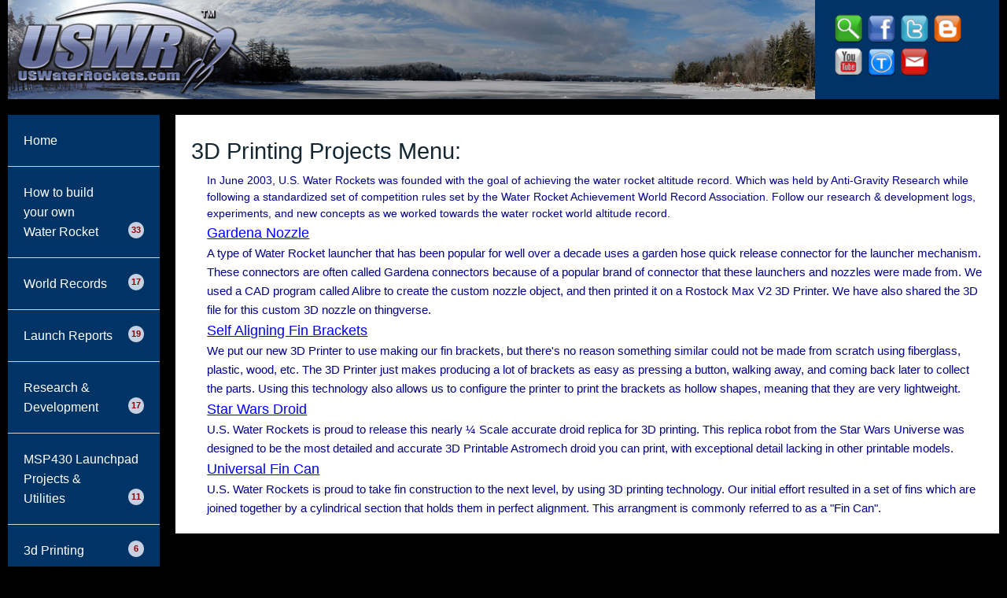

--- FILE ---
content_type: text/html
request_url: http://www.uswaterrockets.com/3D_Printing/menu.htm
body_size: 13658
content:
<!DOCTYPE html>
<html lang="en-US">
   <head>
      <meta charset="UTF-8" />
      <meta name="viewport" content="width=device-width, initial-scale=1.0" />
      <title>Water Rocket 3D Printing Projects Menu</title>
        <meta name="description" content="Index of 3D Printing projects from U.S. Water Rockets" />
      <link rel="apple-touch-icon-precomposed" href="http://www.uswaterrockets.com/images/apple-touch-icon-precomposed.png"></link>
      <link rel="shortcut icon" href="http://www.uswaterrockets.com/images/favicon.ico"></link>
      <link rel="stylesheet" href="http://www.uswaterrockets.com/css/USWR_responsive.css"></link>
      <link rel="stylesheet" href="http://www.uswaterrockets.com/css/components.css"></link>
      <link rel="stylesheet" href="http://www.uswaterrockets.com/css/icons.css"></link>
      <link rel="stylesheet" href="http://www.uswaterrockets.com/css/responsee.css"></link>
      <link rel="stylesheet" href="http://www.uswaterrockets.com/owl-carousel/owl.carousel.css"></link>
      <link rel="stylesheet" href="http://www.uswaterrockets.com/owl-carousel/owl.theme.css"></link>
      <link rel="stylesheet" type="text/css" href="http://www.uswaterrockets.com/css/prettyPhoto_responsive.css"></link>
      <script type="text/javascript" src="http://www.uswaterrockets.com/js/jquery-1.8.3.min.js"></script>
      <script type="text/javascript" src="http://www.uswaterrockets.com/js/jquery-ui.min.js"></script>
      <script type="text/javascript" charset="utf-8" src="http://www.uswaterrockets.com/js/scrolling_bookmarks.js"></script>
   </head>
   <body class="size-1280">
<!-- HEADER -->
      <header class="margin-bottom">
        <!-- USWR Banner -->
         <div class="line">
<div class="USWR_header">
<!--Social Bookmarks-->
        <div class="hide-s hide-m l-2 right">
<br>
<!-- search Link -->
        <a href="http://www.uswaterrockets.com/search.htm" title="Search this site" target="_parent">
        <img class="social" src="http://www.uswaterrockets.com/images/socialbookmarks/USWR_Search.png" alt="Search this site"></a>
<!-- Facebook Link -->
        <a href="http://www.facebook.com/USWaterRockets" title="Visit our Facebook page" target="_parent">
        <img class="social" src="http://www.uswaterrockets.com/images/socialbookmarks/USWR_FaceBook.png" alt="Visit our Facebook page"></a>
<!-- Twitter Link -->
        <a href="https://twitter.com/USWaterRockets" title="Visit our Twitter page" target="_parent">
        <img class="social" src="http://www.uswaterrockets.com/images/socialbookmarks/USWR_Twitter.png" alt="Visit our Twitter page"></a>
<!-- Blog Link -->
        <a href="http://www.uswaterrockets.blogspot.com/" title="Visit our blog" target="_parent">
        <img class="social" src="http://www.uswaterrockets.com/images/socialbookmarks/USWR_Blog.png" alt="Visit our blog"></a><br>
<!-- YouTube Link -->
        <a href="http://www.youtube.com/USWaterRockets" title="Tune into our YouTube Channel"  target="_parent">
        <img class="social" src="http://www.uswaterrockets.com/images/socialbookmarks/USWR_YouTube.png" alt="Tune into our YouTube Channel"></a>
<!-- Placeholder -->
<!-- Thingverse Link -->
        <a href="http://www.thingiverse.com/USWaterRockets" title="Visit us on Thingverse"  target="_parent" style="text-decoration:none;">
        <img class="social" src="http://www.uswaterrockets.com/images/socialbookmarks/USWR_Thingiverse_Button.png" alt="Visit us on Thingverse"></a>
<!-- Email Link -->
        <a href="mailto:uswaterrockets@gmail.com" title="Email us" target="_parent">
        <img class="social" src="http://www.uswaterrockets.com/images/socialbookmarks/USWR_Email.png" alt="Email us"></a>
</div>


<div style="position:relative; width:1026px; height:126px; visibility:visible; background-color:#003366">
<script type="text/javascript" language="javascript">
function random_imglink(){
var myimages=new Array()
//specify random images below. You can have as many as you wish
myimages[1]="/images/banners/fixed_banner.jpg"
myimages[2]="/images/banners/winter_banner.jpg"
myimages[3]="/images/banners/panorama_2007_banner.jpg"
myimages[4]="/images/banners/skinny.jpg"
myimages[5]="/images/banners/narrow.jpg"
myimages[6]="/images/banners/eagle.jpg"
myimages[7]="/images/banners/blue_banner.jpg"
myimages[8]="/images/banners/multi_stage.jpg"
myimages[9]="/images/banners/Fall.jpg"
myimages[10]="/images/banners/Nov.jpg"

var ry=Math.floor(Math.random()*myimages.length)
if (ry==0)
ry=1
document.write('<img src="'+myimages[ry]+'" border=0></a>')
}
random_imglink()
//-->
</script>
<!-- USWR Banner Script disabled-->
<noscript><img src="http://www.uswaterrockets.com/images/fixed_banner.jpg" width="1026" height="128" alt="USWR Banner"/></noscript>
<!-- USWR Logo -->
<div itemscope itemtype="http://schema.org/Organization" style="position:absolute; z-index:1; left:10px; width:300px; visibility:visible; height:126px; top:1px">
<a itemprop="url" href="http://www.uswaterrockets.com" title="USWaterRockets.com" target="_parent">
<img id="ImageLogo" itemprop="logo" src="http://www.uswaterrockets.com/images/USWR_2012.png" border="0" alt="USWR"></a></div>
</div>
        </div>
                </div>

            </nav>
         </div>
      </header>
      <section>
         <!-- ASIDE NAV AND CONTENT -->
                <div class="line">
                        <div class="margin">
                                <div class="s-12 l-2 margin-bottom">
<!-- ASIDE NAV -->
                <div class="aside-nav minimize-on-small margin-bottom">
                <p class="aside-nav-text">Navigation Links</p>
                <ul>
<!-- Home -->
                        <li><a href="http://www.uswaterrockets.com">Home</a></li>
<!-- Construction & Tutorials -->
        <li><a>How to build<br>your own<br>Water Rocket</a><ul>
        <li><a href="http://www.uswaterrockets.com/construction_&_tutorials/menu.htm">Water Rocket Tutorial Index</a></li>
                <li><a>Water Rocket Construction</a><ul>
                        <li>                 <li><a href="http://www.uswaterrockets.com/construction_&_tutorials/Parachute/tutorial.htm">Parachute</a><p>A strong and reliable parachute design is very important to anyone wishing to develop a water rocket with a recovery system. Any system from a simple Air Flap mechanism to the sophisticated ServoChron&trade; electronic deploy system relies on a well made parachute. This tutorial will reveal the secrets to easily making a parachute that will safely recover your water rockets.</p></li>
                <li><a href="http://www.uswaterrockets.com/construction_&_tutorials/tornado_tube/tutorial.htm">Bottle Coupler</a><p>This tutorial will show a method for creating inter-bottle connectors which can be used to join together multiple bottles by the threaded necks.  These bottle connectors are useful for Water Rockets because they allow for a modular approach to be applied to your rocket design, which simplifies construction and repair of a damaged rocket.</p></li>
                <li><a href="http://www.uswaterrockets.com/construction_&_tutorials/bottle_cutting/tutorial.htm">Bottle Cutting</a><p>Nearly every water rocket design that you can construct will involve some sort of bottle cutting.  This tutorial will show you an easy method for getting perfect cuts every time.</p></li>
                <li><a href="http://www.uswaterrockets.com/construction_&_tutorials/removable_box_fins/tutorial.htm">Constructing Removable Box Fins</a><p>One set of Water Rocket components which are critical to a successful and stable flight are the fins. U.S. Water Rockets designed and tested a new idea for creating water rocket fins which is called the "Box Fin" design, to create a quick and easy method for adding fins to Water Rockets which were much more rugged than typical fins, yet easier to fabricate with a higher degree of accuracy. This tutorial will explain how to create a triple box fin for a water rocket.</p></li>
                <li><a href="http://www.uswaterrockets.com/construction_&_tutorials/adjustable_&_removable_box_fins/tutorial.htm">Enhancing Removable Box Fins</a><p>The first improvement we will make is to modify the fin design so that it is adjustable to fit multiple bottle diameters. The next improvement we will make is to alter the attachment method for the fins. If you fly in an area prone to landing in trees, you can modify the design so that it will break away from the rocket with less force.</p></li>
                <li><a href="http://www.uswaterrockets.com/construction_&_tutorials/bottle_nosecone/tutorial.htm">Nosecone</a><p>One of the most important components you will build for your water rocket is the nosecone.  This tutorial will explain how to build a good looking nosecone that performs great too.</p></li>
                <li><a href="http://www.uswaterrockets.com/construction_&_tutorials/corriflute_recycling/tutorial.htm">Corriflute Recycling</a><p>A relatively new building material used in the construction of water rockets is a corrugated plastic sheet or corriboard. It is also known under the tradenames of Corriflute, Coroplast, IntePro, Correx, Twinplast, or Corflute. This tutorial explains how to repurpose used corriflute for your water rockets.</p></li>
                <li><a href="http://www.uswaterrockets.com/construction_&_tutorials/label_removal_and_bottle_preperation/tutorial.htm">Bottle Label Removal</a><p>This tutorial will show you how to prepare your bottles for Water Rocket Construction. To prepare your bottles, the labels and glue must be removed, and the bottles must be cleaned of all contamination from their contents and oils left from manufacturing or handling.</p></li>
                <li><a href="http://www.uswaterrockets.com/construction_&_tutorials/label_removal_and_bottle_preperation_method_2/tutorial.htm">Bottle Label Removal V2</a><p>This tutorial will show you another method how to prepare your bottles for Water Rocket Constrction. This involves removing the labels and adhesive from the bottles and making sure there are no oils on the bottle. Failing to do so can result in the rocket leaking or exploding under pressure, due to contaminated splices.</p></li>
                </ul></li>
        <li><a>Launchers</a><ul>
                <li><a href="http://www.uswaterrockets.com/construction_&_tutorials/cable_tie_launcher/tutorial.htm">Cable Tie Launcher</a><p>What good is building a water rocket if you have no way to launch it?  The launcher we will be constructing is a variation of the Clark Cable Tie launcher, as this is the most reliable launcher that is easy to make.</p></li>
                <li><a href="http://www.uswaterrockets.com/construction_&_tutorials/launch_tube/tutorial.htm">Launch Tube o-ring</a><p>Revised instructions for adding the o-ring to the Clark Cable Tie Launcher launch tube which simplify the build and improve the design. We have put a lot of effort into simplifying the design to remove steps which involve precise measurements and part placement, to maximize the ease of construction.</p></li>
                <li><a href="http://www.uswaterrockets.com/construction_&_tutorials/cable_tie_release_mechanism/tutorial.htm">Cable Tie Release Mechanism</a><p>This tutorial shows how to add a Clark Cable Tie Release Mechanism to the 22mm Launch Tube fabricated in the previous tutorial. This tutorial shows the newly revised and simplified instructions for making the release.</p></li>
                <li><a href="http://www.uswaterrockets.com/construction_&_tutorials/split_collar_launcher/tutorial.htm">Split Collar Launcher</a><p>This tutorial shows how to create the latest type of water rocket launcher which uses the newest improvements.</p></li>
                <li><a href="http://www.uswaterrockets.com/construction_&_tutorials/Gardena_Launcher/tutorial.htm">Gardena Launcher</a><p>This quick tutorial showing how to make a compatible water rocket launcher that uses a gardena hose quick release connector for the release mechanism. This type of launcher also works with any standard gardena nozzle in addition to our 3D printed nozzle design. If you have all the materials on hand you should be able to build this launcher in an hour or less and be out launching water rockets in no time!</p></li>
                </ul></li>
        <li><a>Parachute Deployment Mechanisms</a><ul>
                <li><a href="http://www.uswaterrockets.com/construction_&_tutorials/ServoChron_2/tutorial.htm">ServoChron&trade; Quick Start Guide</a><p>The ServoChron&trade; is a low cost time delayed dual servo controller designed for use as a parachute deployment or staging mechanism for Water Rockets. There are other potential applications for the ServoChron&trade; as well. The core of the ServoChron&trade; is the Texas Instruments MSP430 LaunchPad. This $4.30US board is an inexpensive microcontroller hobbyist experimenting platform that you load our FREE application firmware into with a USB cable. The FREE ServoChron&trade; application firmware file created by U.S. Water Rockets turns the MSP430 LaunchPad into a user programmable dual servo deployment system timer/controller.</p></li>
                <li><a href="http://www.uswaterrockets.com/construction_&_tutorials/g_switch/tutorial.htm">Launch Detect Switch</a><p>This tutorial will show you have to construct a very reliable and lightweight acceleration switch which you can use to activate electronic systems on your rocket such as a ServoChron&trade; 2 Dual Servo Actuated Parachute Recovery System.</p></li>
                <li><a href="http://www.uswaterrockets.com/construction_&_tutorials/Parachute/tutorial.htm">Parachute</a><p>A strong and reliable parachute design is very important to anyone wishing to develop a water rocket with a recovery system. Any system from a simple Air Flap mechanism to the sophisticated ServoChron&trade; electronic deploy system relies on a well made parachute. This tutorial will reveal the secrets to easily making a parachute that will safely recover your water rockets.</p></li>
                <li><a href="http://www.uswaterrockets.com/construction_&_tutorials/Radial_Deploy/tutorial.htm">Radial Deploy System</a><p>Since it is the key to safely recovering a rocket and payload and all the time, materials, and labor that went into building them To insure the safe recovery of our fragile and expensive experiments and payloads, we decided that we needed to invent a parachute system that was more reliable than anything ever flown before. We dubbed this new design the "USWR Radial Parachute Deployment System", and it is a radical departure from traditional systems, because it relies on only one moving part. The system we designed met that goal and also has a number of other advantages over previous systems.This system is less expensive and time conuming to build, has less moving parts, and can be located more places on your rocket.</p></li>
                <li><a href="http://www.uswaterrockets.com/construction_&_tutorials/Axial_Deploy_V3/tutorial.htm">Axial Deploy</a><p>The objective of this tutorial is to demonstrate how to build a completely new type of parachute recovery system for water rockets. This system was developed to fill the need for a reliable parachute recovery system that could be made from common materials which was very easy and fast to make. Historically, ease of assembly and reliability have been mutually exclusive goals. This prompted U.S. Water Rockets to take a "clean slate" approach to the problem. This tutorial will explain how to construct the latest version of the U.S. Water Rockets Axial Parachute Recovery System.</p></li>
                <li><a href="http://www.uswaterrockets.com/construction_&_tutorials/Hybrid_Deploy/tutorial.htm">Hybrid Deploy</a><p>The Hybrid Deploy System is our latest idea for improving water rocket systems to make them more reliable and easier to build. This system improves upon our previously published designs known as the Axial Deploy System, and Radial Deploy System. By combining the ease of construction of the Radial Deploy System, with the heavy duty capacity of the Axial Deploy System.</p></li>
                <li><a href="http://www.uswaterrockets.com/construction_&_tutorials/g_switch/tutorial.htm">Launch Detect Switch</a><p>This tutorial will show you have to construct a very reliable and lightweight acceleration switch which you can use to activate electronic systems on your rocket such as a ServoChron&trade; Single/Dual Servo Actuated Parachute Recovery System.</p></li>
                </ul></li>
        <li><a>Splicing</a><ul>
                <li><a href="http://www.uswaterrockets.com/construction_&_tutorials/bottle_splice/tutorial.htm">Bottle Splicing</a><p>In order to create larger Water Rockets with bigger pressure chambers than afforded by typical soft drink bottles, many enthusiasts have resorted to joining multiple bottles together using various methods which all are commonly referred to as "splicing".  This tutorial will show you how to use this new method to create perfect splices that are easier to create and outperform traditional splices in both strength and appearance.</p></li>
                <li><a href="http://www.uswaterrockets.com/construction_&_tutorials/label_removal_and_bottle_preperation/tutorial.htm">Bottle Label Removal</a><p>This tutorial will show you how to prepare your bottles for Water Rocket Construction. To prepare your bottles, the labels and glue must be removed, and the bottles must be cleaned of all contamination from their contents and oils left from manufacturing or handling.</p></li>
                <li><a href="http://www.uswaterrockets.com/construction_&_tutorials/bottle_cutting/tutorial.htm">Bottle Cutting</a><p>Nearly every water rocket design that you can construct will involve some sort of bottle cutting.  This tutorial will show you an easy method for getting perfect cuts every time.</p></li>
                <li><a href="http://www.uswaterrockets.com/construction_&_tutorials/tornado_tube/tutorial.htm">Tornado Tube Coupler</a><p>Many teams build their rockets in this manner using a pre-manufactured commercial product used in school science experiments commonly called a "Tornado Tube" or a "Vortex Bottle Connector". The commercial versions typically cost $1.00US to $2.00US each. This tutorial will show how to make them for pennies each and without the expense and time consuming process of turning them on a lathe. This method could also be applied to other size bottles such as the wide mouth bottles that sports drinks often are supplied in. These bottle connectors are useful for Water Rockets because they allow for a modular approach to be applied to your rocket design.</p></li>
                </ul></li>
        <li><a href="http://www.uswaterrockets.com/construction_&_tutorials/panorama/tutorial.htm">Creating Panoramas</a><p>This tutorial explains how to create a panoramic view using some free image stitching software which you may already have on your computer and were not even aware of!</p></li>
        <li><a href="http://www.uswaterrockets.com/construction_&_tutorials/Tree_Rescue/tutorial.htm">Tree Recovery System</a><p>If you have hobbies which involve things that fly such as RC Planes, Drones or Model Rockets, then chances are that you've had one which you were flying end up stuck in a tree. We've had this experience a number of times in the past, and we wanted to share our Tree Recovery System with you so that you may benefit from our design. In this Tutorial we will show you how to build and how to use our design, which is easy and inexpensive to make and works amazingly well.</p></li>
                                </ul></li>
 </li>
<!-- World Records -->
        <li><a>World Records</a><ul>
                <li><a href="http://www.uswaterrockets.com/world_record/menu.htm">World Record Index</a></li>
                        <li> <!-- 2004 -->
        <li><a>2004</a><ul>
                <li><a href="http://www.uswaterrockets.com/world_record/2004_9_2/flight_log.htm">September 2, 2004 1,421 feet</a><p>On September 2, 2004 U.S. Water Rockets set a new single stage water rocket altitude record with an average altitude of 1,421 feet, beating the old record of 1,242 feet that was held by Anti-Gravity Research.</p></li>
                <li><a href="http://www.uswaterrockets.com/world_record/2004_9_6/flight_log.htm">September 6, 2004 1,471 feet</a><p>Just 4 days after setting the water rocket single stage world record, it was raised to 1,471 feet.</p></li>
                <li><a href="http://www.uswaterrockets.com/world_record/2004_9_11/flight_log.htm">September 11, 2004 1,481 feet</a><p>After  4 more days X-10 set a new water rocket altitude record of 1,481 feet</p></li>
                <li><a href="http://www.uswaterrockets.com/world_record/2004_10_23/flight_log.htm">October 23, 2004 1,606 feet</a><p>On a beautiful fall day with the autumn foliage in full glory, the water rocket altitude was raised to 1,606 feet (stunning autumn foliage can be seen in the onboard videos).</p></li>
                </ul></li>
<!-- 2005 -->
        <li><a>2005</a><ul>
                <li><a href="http://www.uswaterrockets.com/world_record/2005_4_16/flight_log.htm">April 16, 2005 1,609 feet</a><p>On the first launch day of 2005 a new single stage water rocket altitude record was achieved. The required two flights averaged at 1609 feet.</p></li>
                <li><a href="http://www.uswaterrockets.com/world_record/2005_5_26/flight_log.htm">May 26, 2005 1,696 feet</a><p>This record was described on the television show Mythbusters.</p></li>
                <li><a href="http://www.uswaterrockets.com/world_record/2005_9_24/flight_log.htm">September 24, 2005 1,715 feet</a><p>The shakedown flights for the new X-12 water rocket proved to be winners with a new world record of 1,715 feet.</p></li>
                </ul></li>
<!-- 2006 -->
        <li><a>2006</a><ul>
                <li><a href="http://www.uswaterrockets.com/world_record/2006_4_29/flight_log.htm">April 29, 2006 1,787 feet</a><p>The freshly rebuilt X-12 water rocket sets a new world record after nearly being destroyed in an October 2005 crash during a record attempt.</p></li>
                <li><a href="http://www.uswaterrockets.com/world_record/2006_4_30/flight_log.htm">April 30, 2006 1,818 feet</a><p>After setting a record the day before, the weather conditions were conducive to another record attempt. A new record of 1,818 feet was achieved as the 2 flight average.</p></li>
                <li><a href="http://www.uswaterrockets.com/world_record/2006_5_8/flight_log.htm">May 8, 2006 1,909 feet</a><p>On May 8th 2006, a new WRA2 water rocket single stage world record was set by the famous X-12 water rocket.</p></li>
                </ul></li>
<!-- 2007 -->
        <li><a>2007</a><ul>
                <li><a href="http://www.uswaterrockets.com/world_record/2007_6_14/flight_log.htm">June 14, 2007 2,044 feet</a><p>X-12 pushes the official water rocket single stage world record to over 2,000 feet with an average of 2,044 feet.</p></li>
                </ul></li>
</ul></li>
 </li>
<!-- Launch Reports -->
        <li><a>Launch Reports</a><ul>
                <li><a href="http://www.uswaterrockets.com/launch_reports/menu.htm">Launch Reports Index</a></li>
                        <li>         <li><a>2004</a><ul>
                <li><a href="http://www.uswaterrockets.com/launch_reports/2004_8_22/flight_log.htm">8-22-2004<br>X-10 Crashes</a><p>X-10 Water Rocket crashes and results in the total loss of a video camera and altimeter earlier today during a shakedown flight of a Water Rocket designed to set the World Record for Altitude. The launch went perfectly, but when the rocket went through apogee at nearly 1,200 feet it deployed a parachute which somehow separated from the rocket.</p></li>
                <li><a href="http://www.uswaterrockets.com/launch_reports/2004_9_12/flight_log.htm">9-12-2004<br> Tree Recovery</a><p>A recovery crew for U.S. Water Rockets successfully retrieved the World Record Holding X-10 Water Rocket from a precarious position in a tree, where it had been lodged for 3 weeks. This flight insured the development of our tracking and telemetry system.</p></li>
                <li><a href="http://www.uswaterrockets.com/launch_reports/2004_11_23/flight_log.htm">11-23-2004<br>HD Camera Test</a><p>The successful construction & testing of the remarkable new C-7 payload bay, the first ever payload section to loft a High Definition Water Rocket Video Camera</p></li>
                <li><a href="http://www.uswaterrockets.com/launch_reports/2004_11_27/flight_log.htm">11-27-2004<br>HD Camera Test II</a><p>C-7 is the highest resolution Movie Camera to ever fly aboard a Water Rocket, and was designed to outperform its predecessor, C-6 in resolution and framerate. In the second round of test flights, C-7 performed spectacularly, producing very smooth clear video with every test.</p></li>
                </ul></li>
        <li><a>2005</a><ul>
                <li><a href="http://www.uswaterrockets.com/launch_reports/2005_6_5/flight_log.htm">6-5-2005<br>Rapid Deploy Parachute</a><p>The latest round of test flights which allowed ground observers to view and photograph a new design parachute in action. The entire deployment process was easily visible with binoculars from the ground, making the performance of the new system easy to evaluate. As a backup, in case the ground observations failed to produce conclusive performance data, we installed an innovative "ChuteCam" system in place of the WRA2 required Apogee camera. The ChuteCam uses a series of prisms to bend light and give the ChuteCam a reverse angle view, perfect for observing the parachute unfurling behind the rocket after deploy.</p></li>
                <li><a href="http://www.uswaterrockets.com/launch_reports/2005_10_29/flight_log.htm">10-29-2005<br>Crash from 1,819 Feet</a><p>While attempting to set a new WRA2 record altitude, parachute failure dooms X-12 and inspires herculean data recovery effort to recover the video from the destroyed camera.</p></li>
                </ul></li>
        <li><a>2006</a><ul>
                <li><a href="http://www.uswaterrockets.com/launch_reports/2006_6_6/flight_log.htm">6-6-2006<br>2,001 Feet</a><p>Although not an official record due to a second flight did not occur due to lack of daylight, X-12 becomes the first Water Rocket ever to surpass 2,000 feet.</p></li>
                <li><a href="http://www.uswaterrockets.com/launch_reports/2006_7_19/flight_log.htm">7-19-2006<br>2,088 Feet</a><p>X-12 reaches an unprecedented altitude of 2,088 feet (636 m) on a clear summer afternoon with great visibility and bright sunshine. Unfortunately, when the rocket was recovered the water tight bulkhead seals of the payload section appeared to have cracked under the tremendous acceleration of launch and allowed water to fill the electronics bay upon splashdown.</p></li>
                </ul></li>
 <!--   <li><a href="#">2007</a><ul>
                <li><a href="#">menu item</a></li>
                </ul></li>-->
        <li><a href="#">2008</a><ul>
                <li><a href="http://www.uswaterrockets.com/launch_reports/2008_12_26/flight_log.htm">12-26-2008<br>Project 3000</a><p>Launch Report of our X-12 Carbon Fiber High Pressure Water Rocket conducted to test our new HD camera and electronics payload during freezing cold weather conditions which resulted in a near disaster when the parachute failed, only to be saved at the last second by a tree.</p></li>
                </ul></li>
 <!--   <li><a href="#">2009</a><ul>
                <li><a href="#">menu item</a></li>
                </ul></li>
        <li><a href="#">2010</a><ul>
                <li><a href="#">menu item</a></li>
                </ul></li> -->
        <li><a href="#">2011</a><ul>
                <li><a href="http://www.uswaterrockets.com/launch_reports/2011_11_25/flight_log.htm">11-25-2011<br>7 Cameras</a><p>Our B-2 Water Rocket was test flown with an unofficial word record of 7 onboard cameras in order to record video of a test of some enhancements to our free ServoChron Servo Deploy Timer Software, and our newly invented Axial Parachute Deploy Recovery Ejection System.  This Launch Report contains the details of the launch and the results of the flight, including failure analysis and data logs.</p></li>
                </ul></li>
<!--    <li><a href="#">2012</a><ul>
                <li><a href="#">menu item</a></li>
                </ul></li>
        <li><a href="#">2013</a><ul>
                <li><a href="#">menu item</a></li>
                </ul></li>
<!--    <li><a href="#">2014</a><ul>
                <li><a href="#">menu item</a></li>
                </ul></li>
        <li><a href="#">2015</a><ul>
                <li><a href="#">menu item</a></li>
                </ul></li>     -->
        <li><a href="#">2016</a><ul>
                <li><a href="http://www.uswaterrockets.com/launch_reports/Boosted_Glider/flight_log.htm">Boosted Glider<br>Experiment</a><p>Can a paper glider be launched from a water rocket. Find out in the boosted glider article.</p></li>
                </ul></li>
<!--    <li><a href="#">2017</a><ul>
                <li><a href="#">menu item</a></li>
                </ul></li>   -->
</ul></li>
 </li>
<!-- Research & Development -->
        <li><a>Research & Development</a><ul>
                <li><a href="http://www.uswaterrockets.com/research_&_development/menu.htm">Research &amp; Development Index</a></li>
                        <li>         <li><a>Deployment<br>Systems</a><ul>
                <li><a href="http://www.uswaterrockets.com/research_&_development/2004_7_5/report.htm">Dual Deployment System</a><p>The dual deploy system proved to be a resounding success and a quantum leap in safety. If either one or even both of the parachutes became tangled or failed to inflate, the separate rocket sections would be too unstable to fall ballistically to the ground. Instead, the sections would tumble slowly down, reducing the chance for injury or property damage on the ground due to a "lawn dart".</p></li>
                </ul></li>
        <li><a>Launch<br>Systems</a><ul>
                <li><a href="http://www.uswaterrockets.com/research_&_development/split_collar_launcher/report.htm">Split Collar Launcher</a><p>Water Rocket launcher mechanisms are an important area of Water Rocket design which has received almost no attention by researchers for more than a decade. This Research and Development article introduces our completely new launcher design to the water rocket community, and the history of the evolution of this radical new design.</p></li>
                </ul></li>
        <li><a>Tracking & Telemetry Systems</a><ul>
                <li><a href="http://www.uswaterrockets.com/research_&_development/2005_1_16/report.htm">Ground Test</a><p>A rocketeers worst nightmare is a lost  rocket, to combat this we designed our own telemetry and tracking system. A ground test of our new telemetry and tracking system</p></li>
                <li><a href="http://www.uswaterrockets.com/research_&_development/2005_1_29/report.htm">Live Test</a><p>A live test of the tracking system proved a range of 50,000 feet.</p></li>
                </ul></li>
        <li><a>Tools</a><ul>
                <li><a href="http://www.uswaterrockets.com/research_&_development/2005_12_14/report.htm">Bottle Cutting Tool</a><p>The bottle cutting jig will cut a straight cut around your bottles to remove the bottom or neck when splicing or making nosecones.</p></li>
                </ul></li>
        <li><a>Pressure Tests</a><ul>
                <li><a href="http://www.uswaterrockets.com/research_&_development/2003_10_30/report.htm">Compressor Failure</a><p>To construct a world record water rocket, we needed to do many pressure tests. On this test the compressor failed and caught fire. Then the  test vessel self launched at 300PSI!</p></li>
                <li><a href="http://www.uswaterrockets.com/research_&_development/bottle_stretch_test/report.htm">Thermal Imaging<br>Pressure Test</a><p>Does a water bottle rocket explode because the plastic bottle heats and softens when the air inside is expanding and stretching the plastic?  We wanted to find out. The purpose of this experiment is to determine if bottle burst pressure is reduced because of the heat generated by the stretching bottle as it expands.</p></li>
                </ul></li>
        <li><a href="http://www.uswaterrockets.com/research_&_development/chase_camera/report.htm">Chase Camera</a><p>As early as 2003, we were experimenting with ways to get outside views of our water rocket. Back then we had been flying a camera inside a payload compartment that was meant to separate from the pressure vessel at apogee. This article shows the development of a new system which would record the entire rocket for the entire flight, rather than just the descent of the pressure vessel.</p></a>
                </li>
        <li><a href="http://www.uswaterrockets.com/research_&_development/3D_Camera/report.htm">3D Camera</a><p>At that time, basic ordinary video cameras capable of shooting 3D were quite costly (and they never came down in price since 3D never caught on in a big way). Therefore, we decided the only way to accomplish what we wanted was to build a 3D Camera Rig that would allow us to use our specialized cameras to achieve the goal. The way to accomplished this is to somehow use two similar cameras in tandem to capture photos and videos for each eye, and then merge them in software to create 3D output.</p></a>
                </li>
        <li><a href="http://www.uswaterrockets.com/research_&_development/Tower_Camera/report.htm">Tower Camera</a><p>We wondered what the view would be like to a person standing on the tip of a Water Rocket as it was launched hundreds of feet into the air, so we came up with an idea to make a tower to mount a camera on the top of a Water Rocket, so we could find out what it would look like from that point of view.</p></a>
                </li>
</ul></li>
 </li>
<!-- MSP430 -->
        <li><a>MSP430 Launchpad Projects &<br>Utilities</a><ul>
                <li><a href="http://www.uswaterrockets.com/MSP430/menu.htm">MSP430 LaunchPad Index</a></li>
                        <li>         <li><a>Projects</a><ul>
                <li><a href="http://www.uswaterrockets.com/MSP430/remove_male_headers/project.htm">Replace Male Headers</a><p>This tutorial will show a clever trick which will make it extremely easy for anyone of any skill level to remove the male headers that are installed on the MSP430 LaunchPad without damaging the circuit board, and replace them with the female headers provided.</p></li>
                <li><a href="http://www.uswaterrockets.com/MSP430/horizontal_stabilizer/project.htm">Horizontal Stabilizer</a><p>This tutorial shows how to modify your MSP430 LaunchPad so that you can use it with both Breadboards, and BoosterPacks. This simple modification is very easy and costs almost nothing. You can have the best of both worlds by adding these "Horizontal Stabioizers" to your MSP430 LaunchPad.</p></li>
                <li><a href="http://www.uswaterrockets.com/MSP430/ruggedizing/project.htm">Ruggedizing the LaunchPad</a><p>This tutorial shows how to modify your MSP430 LaunchPad so that the removable jumpers will not come loose if your MSP430 LaunchPad is subjected to high accelerartion or vibration forces. This simple modification is very easy and costs almost nothing.</p></li>
                </ul></li>
        <li><a>MSP430 Drivers</a><ul>
                <li><a href="http://www.uswaterrockets.com/shared/MSP430_LaunchPad_Drivers.zip">MSP430 LaunchPad Drivers</a><p>This archive contains the MSP430 Application UART driver file necessary to communicate to the UART on the MSP430 Launchpad. MSP430 projects which communicate to the PC will use this driver.</p></li>
                </ul></li>
        <li><a>ServoChron&trade;</a><ul>
                <li><a href="http://www.uswaterrockets.com/documents/ServoChron/manual.htm">ServoChron&trade; Manual</a><p>The ServoChron&trade; is a low cost time delayed single/dual servo controller designed for use as a parachute deployment or staging actuator mechanism for Water Rockets, or Water Rocket Propelled Vehicles.
                        There are other potential applications for the ServoChron&trade;, but this document focuses on the Water Rocket single/dual parachute deploy application. The ServoChron&trade; was created specifically to make servo controlled recovery and staging mechanisms easy to build, and affordable or everyone.
                        Note: this manual includes the ServoChron assembly, programming and operating manuals into one convenient file. This manual supersedes the previous revisions.</p></li>
                <li><a href="http://www.uswaterrockets.com/shared/ServoChron/ServoChron_firmware.zip">ServoChron&trade; Firmware</a><p>ServoChron&trade; Firmware file archive for the MSP430 Launchpad.</p></li>
                </ul></li>
        </ul></li>
 </li>
<!-- 3D Printing -->
        <li><a>3d Printing</a><ul>
                <li><a href="http://www.uswaterrockets.com/3D_Printing/menu.htm">3d Printing Index</a></li>
                <li>         <li><a href="http://www.uswaterrockets.com/3D_Printing/3D_Gardena_Nozzle/tutorial.htm">Gardena Nozzle</a><p>A type of Water Rocket launcher that has been popular for well over a decade uses a garden hose quick release connector for the launcher mechanism. These connectors are often called Gardena connectors because of a popular brand of connector that these launchers and nozzles were made from. We used a CAD program called Alibre to create the custom nozzle object, and then printed it on a Rostock Max V2 3D Printer. We have also shared the 3D file for this custom 3D nozzle on thingverse.</p></li>
        <li><a href="http://www.uswaterrockets.com/3D_Printing/3D_Self_Aligning_Fin_Bracket/tutorial.htm">Self Aligning Fin Brackets</a><p>We put our new 3D Printer to use making our fin brackets, but there's no reason something similar could not be made from scratch using fiberglass, plastic, wood, etc. The 3D Printer just makes producing a lot of brackets as easy as pressing a button, walking away, and coming back later to collect the parts. Using this technology also allows us to configure the printer to print the brackets as hollow shapes, meaning that they are very lightweight.</p></a></li>
        <li><a href="http://www.uswaterrockets.com/3D_Printing/3D_Printed_Star_Wars_Droid/tutorial.htm">Star Wars Droid</a><p>U.S. Water Rockets is proud to release this nearly ¼ Scale accurate droid replica for 3D printing. This replica robot from the Star Wars Universe was designed to be the most detailed and accurate 3D Printable Astromech droid you can print, with exceptional detail lacking in other printable models.</p></li>
		<li><a href="http://www.uswaterrockets.com/3D_Printing/3D_Universal_Fin_Can/tutorial.htm">Universal Fin Can</a><p>U.S. Water Rockets is proud to take fin construction to the next level, by using 3D printing technology. Our initial effort resulted in a set of fins which are joined together by a cylindrical section that holds them in perfect alignment. This arrangment is commonly referred to as a "Fin Can".</p></li>
</ul></li>
 </li>
<!-- Tips -->
        <li><a>Tips to increase performance & Altitude</a><ul>
                <li><a href="http://www.uswaterrockets.com/tips/menu.htm">Tips Index</a></li>
                        <li>         <li><a>Increase Altitude/<br>Go Higher</a>
                <ul>
                <li><a href="http://www.uswaterrockets.com/tips/weight_saving/tip.htm">Weight Reduction</a><p>A lighter rocket will fly higher. Removing  excess weight is one of the simplist ways to make your water rocket fly higher. This tip will show you how to make your water rocket, payload bay, camera, and deployment mechanism lighter.</p></li>
                </ul>
        <li><a href="http://www.uswaterrockets.com/tips/Competition_Rocket/tip.htm">Design<br>Competition<br>winning<br>rocket</a><p>Our team was recently asked to assist some students participating in a water rocket distance competition held by their school. We had never done any experiments in achieving maximum distance, so we were excited by the prospect of applying our experience in setting world records for altitude, as well as the chance to work with students in the STEM field.</p></li>

                </li>
</ul></li>
        

 </li>
<!-- Altimeter -->
        <li><a>LaunchPad Al<font color="red">TI</font>meter</a><ul>
                <li><a href="http://www.uswaterrockets.com/documents/LaunchPad_AlTImeter/manual.htm">LaunchPad Al<font color="red">TI</font>meter Manual</a></li>
                <li><a href="http://www.uswaterrockets.com/shared/LaunchPad_AlTImeter/LPAlt_V100.zip">LaunchPad Al<font color="red">TI</font>meter Firmware</a></li>
                        </ul></li>
<!-- Documents & Manuals -->
        <li><a>Manuals & Documentation</a><ul>
                <li><a href="http://www.uswaterrockets.com/documents/menu.htm">Manuals & Documents Index</a></li>
                        <li>         <li><a>Manuals</a><ul>
                <li><a href="/documents/LaunchPad_AlTImeter/manual.htm">LaunchPad Al<font color="red">TI</font>meter Manual</a><p>Have you ever wanted to use an electronic altimeter to find out how high your rockets fly, but you have found that the commercially available altimeter products are too expensive? U.S. Water Rockets proudly presents the LaunchPad AlTImeter, a very low cost model rocketry peak recording altimeter with optional apogee detect output and servo motor control connection. With this "Do it yourself" project, you can save close to 80% or more of the cost compared to commercially available altimeter systems. </p></li>
                <li><a href="/shared/LaunchPad_AlTImeter/LPAlt_V100.zip">LaunchPad Al<font color="red">TI</font>meter Firmware</a><p>LaunchPad_AlTImeter Firmware file archive for the MSP430 Launchpad.</p></li>
                <li><a href="/documents/ServoChron/manual.htm">ServoChron&trade; Manual</a><p>The ServoChron&trade; is a low cost time delayed single/dual servo controller designed for use as a parachute deployment or staging actuator mechanism for Water Rockets, or Water Rocket Propelled Vehicles.

                        Note: this manual includes the ServoChron assembly, programming and operating manuals into one convenient file. This manual supersedes the previous revisions.</p></li>
                <li><a href="/shared/ServoChron/ServoChron_firmware.zip">ServoChron&trade; Firmware</a><p>ServoChron&trade; Firmware file archive for the MSP430 Launchpad.</p></li>
                </ul></li>
        <li><a>Documents</a><ul>
                <li><a href="/shared/ServoChron/ServoChron&trade; Lite Schematic.pdf">ServoChron&trade; Lite Schematic</a><p>Use this schematic to build the world's smallest and lightest servo control water rocket paracute deployment timer</p></li>
                 <li><a href="/construction_&_tutorials/Axial_Deploy_V3/drawings/ServoChron_Axial_Deploy_Template.pdf">Axial Deploy Template</a><p>Template to build the Axial parachute deployment system.</p></li>
                </ul></li>
</ul></li>
 </li>
<!-- Downloads -->
        <li><a>Downloads</a><ul>
        <li><a href="http://www.uswaterrockets.com/shared/menu.htm">Downloads Index</a></li>
                        <li>         <li><a>LaunchPad Al<font color="red">TI</font>meter&trade;</a>
                <ul>
                <li><a href="/shared/LaunchPad_AlTImeter/LPAlt_V100.zip">LaunchPad Al<font color="red">TI</font>meter&trade; Firmware</a><p>LaunchPad_AlTImeter&trade; Firmware file archive for the MSP430 Launchpad.</p></li>
                </ul>
                </li>
        <li><a href="/shared/MSP430_LaunchPad_Drivers.zip">MSP430 LaunchPad Drivers</a><p>This archive contains the MSP430 Application UART driver file necessary to communicate to the UART on the MSP430 Launchpad. MSP430 projects which communicate to the PC will use this driver.</p></li>
        <li><a>ServoChron&trade;</a>
                <ul>
                <li><a href="http://www.uswaterrockets.com/documents/ServoChron/manual.htm">ServoChron&trade; Manual</a><p>The ServoChron&trade; is a low cost time delayed single/dual servo controller designed for use as a parachute deployment or staging actuator mechanism for Water Rockets, or Water Rocket Propelled Vehicles. Note: this manual includes the ServoChron assembly, programming and operating manuals into one convenient file. This manual supersedes the previous revisions.</p></li>
                </ul>
        </li>
        <li><a href="http://www.uswaterrockets.com/shared/MSP430_LaunchPad_Drivers.zip">MSP430 LaunchPad Drivers</a><p>This archive contains the MSP430 Application UART driver file necessary to communicate to the UART on the MSP430 Launchpad. MSP430 projects which communicate to the PC will use this driver.</p></li>
        <li><a>MD-80 Camera</a>
                <ul>
                <li><a href="http://www.uswaterrockets.com/shared/USWR_Flasher.zip">Datestamp Removal Software</a><p>Firmware file for MSP430 Launchpad utility to modify the firmware in MD80 clones and 808 Car keys camera (Type #3) to remove the timestamp display. Please consult the video series for details how to use this firmware:<br>
                        <a href="http://www.youtube.com/watch?v=EEYZbknQM6s">Part 1: http://www.youtube.com/watch?v=EEYZbknQM6s</a><br>
                        <a href="http://www.youtube.com/watch?v=6dhP68WtAkQ">Part 2: http://www.youtube.com/watch?v=6dhP68WtAkQ</a><br>
                        <a href="http://www.youtube.com/watch?v=_Q1FE2aQqdo">Part 3: http://www.youtube.com/watch?v=_Q1FE2aQqdo</a></p></li>
                </ul>
        </li>
        <li><a>808 Keychain camera</a>
                <ul>
                <li><a href="http://www.uswaterrockets.com/shared/TimeSet.zip">Clock Set Instructions</a><p>Instructions and examples showing how to set the clock in the 808 Car Keys Keychain Type #11 HD720P MiniDV Camera.</p></li>
                <li><a href="http://www.uswaterrockets.com/shared/TimeStampV2.zip">Datestamp removal</a><p>808 Keychain camera Type #11 Firmware file disabling the timestamp feature.
                        NOTE: This firmware works on all models.</p></li>
                <li><a href="http://www.uswaterrockets.com/shared/ContinuousRecordV2.zip">Continuous Record</a><p>Version 2 of the 808 Keychain camera Type #11 Firmware file enabling the "continuous recording" feature. This firmware adds the following:
                        a) The camera will not split recordings into 20 minute clips, it breaks recordings up into 4GB segments instead.
                        b) The timestamp is disabled.
                        c) If the battery dies, the last clip is properly saved.
                        NOTE: This firmware works on all models.</p></li>
                </ul>
        </li>
        <li><a href="/shared/screensavers/menu.htm">Downloadable Photo Screensavers</a><p>U.S. Water Rockets has just announced a newly created photo documentary journaling their Experimental Water Rocket Launches in the form of a Microsoft Windows Compatible Screensaver for all PCs. The new screensaver details many of their flights and contains their world famous Fall Foliage Aerial Photos, which were shot in the peak of the leaf season in northern New York State. These Screeensavers are simply loaded with breathtaking views from high altitudes, and ground camera footage from dozens of launches that kids young, old and young at heart will enjoy.</p>
                </li>
</ul></li>



 </li>
<!-- Resources -->
        <li><a>Water Rocket Resources</a><ul>
                <li><a href="http://www.wra2.org/">WRA2</a></li>
                <li><a href="http://www.wra2.org/forum/index.php">Water Rocket Forum</a></li>
                <li><a href="http://exploration.grc.nasa.gov/education/rocket/BottleRocket/WRSimApplet/BRocket.html">NASA Water Rocket Simulater</a></li>
                <li><a href="http://www.uswaterrockets.com/construction_&_tutorials/Tree_Rescue/tutorial.htm">Tree Recovery System</a></li>
                <li><a href="http://www.uswaterrockets.com/safety.htm">Water Rocket Safety</a></li>
                                </ul></li>
<!-- About Us -->
        <li><a href="http://www.uswaterrockets.com/about_us.htm">About USWR</a></li>
<!-- Search -->
        <li><a href="http://www.uswaterrockets.com/search.htm">Search</a></li>
                </ul>
<!-- End of link section -------------------------------------------------------------------------------------------------------------------------------------   -->
                      </div>
                  <div class="black margin-bottom hide-s">
<!-- WRA2 Membership baners -->
        <a href="http://www.wra2.org/index.php">
        <img alt="Member of the The Water Rocket Achievement World Record Association" src="http://www.uswaterrockets.com/images/WRA2_member.gif" width="170" border="0"></img></a>
        <font color="ffffff">&nbsp; Member since 2003</font><br><br>
<!--            <a href="http://www.wra2.org/WRA2_Standings.php" target="_parent">
                <img height="32" alt="Single stage water rocket world record" src="/images/single_stage_record.gif" width="100" border="0" style="padding-bottom:5px"></img></a>   -->
                </div>
                        </div>
                      







<!-- CONTENT -->
                  <article class="s-12 m-7 l-10 margin-bottom">
                                    <div class="box menus">
                                        <li style="list-style:none;"><h3>3D Printing Projects Menu:</h3><ul>
In June 2003, U.S. Water Rockets was founded with the goal of achieving the water rocket altitude record. Which was held by Anti-Gravity Research while following a standardized set
of competition rules set by the Water Rocket Achievement World Record Association. Follow our research & development logs, experiments, and new concepts as we worked towards the
water rocket world altitude record.
                <li><a href="http://www.uswaterrockets.com/3D_Printing/3D_Gardena_Nozzle/tutorial.htm">Gardena Nozzle</a><p>A type of Water Rocket launcher that has been popular for well over a decade uses a garden hose quick release connector for the launcher mechanism. These connectors are often called Gardena connectors because of a popular brand of connector that these launchers and nozzles were made from. We used a CAD program called Alibre to create the custom nozzle object, and then printed it on a Rostock Max V2 3D Printer. We have also shared the 3D file for this custom 3D nozzle on thingverse.</p></li>
        <li><a href="http://www.uswaterrockets.com/3D_Printing/3D_Self_Aligning_Fin_Bracket/tutorial.htm">Self Aligning Fin Brackets</a><p>We put our new 3D Printer to use making our fin brackets, but there's no reason something similar could not be made from scratch using fiberglass, plastic, wood, etc. The 3D Printer just makes producing a lot of brackets as easy as pressing a button, walking away, and coming back later to collect the parts. Using this technology also allows us to configure the printer to print the brackets as hollow shapes, meaning that they are very lightweight.</p></a></li>
        <li><a href="http://www.uswaterrockets.com/3D_Printing/3D_Printed_Star_Wars_Droid/tutorial.htm">Star Wars Droid</a><p>U.S. Water Rockets is proud to release this nearly ¼ Scale accurate droid replica for 3D printing. This replica robot from the Star Wars Universe was designed to be the most detailed and accurate 3D Printable Astromech droid you can print, with exceptional detail lacking in other printable models.</p></li>
		<li><a href="http://www.uswaterrockets.com/3D_Printing/3D_Universal_Fin_Can/tutorial.htm">Universal Fin Can</a><p>U.S. Water Rockets is proud to take fin construction to the next level, by using 3D printing technology. Our initial effort resulted in a set of fins which are joined together by a cylindrical section that holds them in perfect alignment. This arrangment is commonly referred to as a "Fin Can".</p></li>
</ul></li>

</div>
                  </article>
      </section>
<!-- FOOTER -->
        <footer class="line">
         <div class="box">
<div class="smlogo">
<img height="75px" src="../../images/apple-touch-icon.png" alt="USWR logo">
</div>
<div class="copyright">
        <b>&copy; 2003-
        2026 U.S. Water Rockets</b><br>All Rights Reserved.
</div>
<div class="visitors">
        <font face="Arial"><b><center>
2853688        </b>&nbsp;Pages viewed <br>since July 5, 2003</font></center>
</div>
<div class="poweredby">
        <img height="50" border=0 alt="Powered by compressed air" src="http://www.uswaterrockets.com/images/airpower.gif">
<!-- Start Statcounter code -->
        <script type="text/javascript">
        var sc_project=452957;
        var sc_invisible=1;
        var sc_security="";
        </script>
        <script type="text/javascript"
        src="https://www.statcounter.com/counter/counter.js"
        async></script>
        <noscript><div class="statcounter"><a title=" "
        href="https://statcounter.com/" target="_blank"><img
        class="statcounter"
        src="https://c.statcounter.com/452957/0//1/" alt=" "></a></div></noscript>
<!-- End of Statcounter Code -->
<!-- Matomo -->
<!-- End Matomo Code -->	
</div>
</div>
      </footer>

      <script type="text/javascript" src="http://www.uswaterrockets.com/js/responsee.js"></script>
      <script type="text/javascript" src="http://www.uswaterrockets.com/owl-carousel/owl.carousel.js"></script>
      <script type="text/javascript" src="http://www.uswaterrockets.com/owl-carousel/owl.carousel_settings.js"></script>
      <script type="text/javascript" charset="utf-8" src="http://www.uswaterrockets.com/js/jquery.prettyPhoto.js"></script>
      <script type="text/javascript" charset="utf-8" src="http://www.uswaterrockets.com/js/prettyphoto_settings.js"></script>
   </body>
</html>


--- FILE ---
content_type: text/css
request_url: http://www.uswaterrockets.com/css/USWR_responsive.css
body_size: 1934
content:
/* USWR CSS */
.youtube {
            position: relative;
            padding-bottom: 56.23%;
            height: 0;
            overflow: hidden;
            max-width: 100%;
            background: #000;
            margin: 5px;
        }

.youtube iframe,
.youtube object,
.youtube embed {
            position: absolute;
            top: 0;
            left: 0;
            width: 100%;
            height: 100%;
            z-index: 100;
            background: transparent;
        }

.youtube img {
            bottom: 0;
            display: block;
            left: 0;
            margin: auto;
            max-width: 100%;
            width: 100%;
            position: absolute;
            right: 0;
            top: 0;
            border: none;
            height: auto;
            cursor: pointer;
            -webkit-transition: .4s all;
            -moz-transition: .4s all;
            transition: .4s all;
        }

.youtube img:hover {
            -webkit-filter: brightness(75%);
        }

.youtube .play {
            height: 72px;
            width: 72px;
            left: 50%;
            top: 50%;
            margin-left: -36px;
            margin-top: -36px;
            position: absolute;
            background: url("http://www.uswaterrockets.com/images/TxzC70f.png") no-repeat;
            cursor: pointer;
        }
        
#more   {display: none;
        }
        
a:link {
        color: #000033;
        font-family:Arial;
        font-size:100%;
        text-decoration: none;
        }
a:visited {
        color: #000033;
        font-family:Arial;
        font-size:100%;
        text-decoration: none;
        }
a:hover {
        color: #FF0000;
        font-family:Arial;
        font-size:100%;
        text-decoration: none;
        }
li.manual {
        list-style-type: square;
        list-style-position: outside;
        margin-left: 30px;
        font-size: 15px;
        color: #000000;
        }
 /*List (black text)*/
.blktxt li  {
        Font-size:15px;
        color: #000000;
        }
 /*List (blue text)*/
.blutxt li  {
        Font-size:15px;

        }
 /*Altimeter Deployment table (blue borders)*/
.alt table {
        padding-left: 5px;
        border: 1px solid blue;
        border-collapse:collapse;
        line-height: 1.0;
        margin: 5px;
        }

 /* Altimeter Troubleshooting table (solid borders) */
 .tstable {
        background:none repeat scroll 0 0 #fff;
        border:1px solid #000000;
        border-collapse:collapse;
        border-spacing:0;
        text-align:left;
        width:100%;
        }
.tstable td {
        border:1px solid #000000;
        border-collapse:collapse;
        border-spacing:0;
        padding: 5px;
        }
 /* Altimeter Specifications table (no borders) */
.specs {
        background:none repeat scroll 0 0 #fff;
        border; none;
        font-size: 15px;
        color: #000000;
        border-collapse:collapse;
        border-spacing:0;
        text-align:left;
        width:100%;
        }
.specs td {
        border; none;
        font-size: 15px;
        color: #000000;
        border-collapse:collapse;
        border-spacing:0;
        }
/*Table of Contents text*/
a.contents:link , a.contents:visited {
        color: #0000ff;
        font-size:125%;
        font-family:Arial;
        text-decoration: none;
        }
a.contents:hover {
        color: #FF0000;
        font-size:130%;
        font-family:Arial;
        text-decoration: none;
        }
 /*Youtube*/
.video-responsive{
        overflow:hidden;
        padding-bottom:56.25%;
        position:relative;
        height:0;
        }
.video-responsive iframe{
        left:0;
        top:0;
        height:100%;
        width:100%;
        position:absolute;
        }
 /*safety*/
.safety {
        font-size: 0.95rem;
        color:#000000;
        }
.safety li {
        font-size: 0.95rem;
        color:#000000;
        }
.safety li a {
        text-decoration: underline;
        color:#B80A2D;
        font-size: 0.95rem;
        text-decoration: underline;
        }
 /*tools & materials*/
.tools {
        list-style-type:square;
        font-size: 0.95rem;
        color:#000000;
        }
.tools li {
        font-size: 0.95rem;
        color:#000000;
        }
.tools li a {
        text-decoration: underline;
        color:#B80A2D;
        font-size: 0.95rem;
        text-decoration: underline;
        }
.tutorial:li  {
        color: #0000ff;
        font-size:100%;
        font-family:Arial;
        text-decoration: underline;
        list-style-type:square;
        }
a.tutorial:link , a.tutorial:visited {
        color: #0000ff;
        font-size:100%;
        font-family:Arial;
        text-decoration: underline;
        list-style-type:square;
        }
a.tutorial:hover {
        color: #FF0000;
        font-size:100%;
        font-family:Arial;
        text-decoration: underline;
        list-style-type:square;
        }
 /*menus*/
.menutitle  {
        color: #000000;
        list-style:none;
        }
.menus p {
        font-size: 0.95rem;
        text-decoration: none;
        }
.menus li {
        list-style-type:none;
        text-decoration: none;
        }
.menus li li {
        list-style-type:none;
        text-decoration: none;
        }
.menus a {
        color: #0000ff;
        font-size: 1.10rem;
        font-family:Arial;
        text-decoration: underline;
        }
.menus li a {
        color: #0000ff;
        font-size: 1.10rem;
        font-family:Arial;
        text-decoration: underline;
        }
.menus li li a {
        color: #0000ff;
        font-size: 1.10rem;
        font-family:Arial;
        text-decoration: underline;
        }
.menus a:hover {
        color: #FF0000;
        font-size: 1.10rem;
        font-family:Arial;
        text-decoration: underline;
        }
.menus li a:hover {
        color: #FF0000;
        font-size: 1.10rem;
        font-family:Arial;
        text-decoration: underline;
        }
.menus li li a:hover {
        color: #FF0000;
        font-size: 1.10rem;
        font-family:Arial;
        text-decoration: underline;
        }
 /*FLV Player thumbnail*/
@media screen and (max-width: 400px) {
.flash {
        max-width:260px
        }
        }
 @media screen and (min-width: 401px) {
.flash {
        max-width:500px
        }
        }
 @media screen and (min-width: 401px) {
.YOUTUBE-iframe-video {
        width:480px;
        height:266px;
        }
        }
@media screen and (max-width: 400px) {
.YOUTUBE-iframe-video {
        width:100%;
        height:100%;
        }
        }
 /*FLV Player button*/
@media screen and (min-width: 401px) {
.play-button {
        height:35px;
        z-index: 10;
        transform: translate(-280%,-450%);
        margin-right: -50%;
        top: 50%;
        left: 50%;
        opacity: 0.8;
        filter: alpha(opacity=80);
        }
        }
@media screen and (max-width: 400px) {
.play-button {
        height:30px;
        z-index: 10;
        transform: translate(-180%,-300%);
        margin-right: -50%;
        top: 50%;
        left: 50%;
        opacity: 0.8;
        filter: alpha(opacity=80);
        }
        }
a.hidden {
        display:none;
        }
.hidden p {
        display:none;
        }

.cloak {
        display:none;
        }

.black {
        background:none repeat scroll 0 0 #000000;
        }
/* Photo Gallery */

.gallery {
        color: #000000;
        width:96%;
        }
/* social bookmarks */
.social {
        display:inline;
        height: 38px;
        width:38px;
        }
.fb-like  {
        vertical-align:top;
        }
.linklist   {
        height: 32px;
        display: table;
        padding-left:5px;
        padding-right:5px;
        display: table-cell;
        vertical-align: middle;
        }
.wrap p {
        display: table-cell;
        vertical-align: middle;
        }
.linklist a.linklist:link , .linklist a:visited {
        color: #0000ff;
        font-family:Arial;
        text-decoration: none;
        display: table-cell;
        vertical-align: middle;
        }
.linklist a:hover {
        color: #FF0000;
        font-family:Arial;
        text-decoration: none;
        display: table-cell;
        vertical-align: middle;
        }
.USWR_header {
        width:100%;
        height:100%;
        overflow:hidden;
        background-color:#003366
        }
@media screen and (min-width: 769px) {
  .left {
        float:left;
        width:33%;
        margin: 20px 0 0 0;
        min-width: 300px;
           }
   .left img {
        float:right;
        }
        }
@media screen and (max-width: 768px) {
  .left {
        float:left;
        width:100%;
        min-width: 300px;
        text-align:center;
        min-height:60px;
        }
   .left img {
        margin: auto;
        }
        }
.video-responsive{
    overflow:hidden;
    padding-bottom:56.25%;
    position:relative;
    height:0;
}
.video-responsive iframe{
    left:0;
    top:0;
    height:100%;
    width:100%;
    position:absolute;
}
@media screen and (max-width: 400px) {
.partstable  {
        word-break:break-all;
        padding: 0.2em;
        }
        }
/* footer */
@media screen and (min-width: 769px) {
.smlogo {
        float:left;
        width:7%;
        margin: 10px 0 0 0;
           }
.copyright  {
                float:left;
        width:35%;
        height:75px;
        margin: 10px 0 0 0;
           }
.visitors  {
                float:left;
        width:30%;
        height:75px;
        margin: 10px 0 0 0;
           }
.poweredby  {
                float:left;
        width:27%;
        height:75px;
        margin: 10px 0 0 0;
        }
.poweredby img {
        float:right;
        }
        }
@media screen and (max-width: 768px) {
.smlogo {
        float:left;
        width:100%;
           }
.smlogo img  {
        display: block;
        margin-left: auto;
        margin-right: auto;
        }
.copyright  {
        width:100%;
        text-align:center;
        margin-top: 5px;
           }
.visitors  {
        width:100%;
        text-align:center;
        border-top: 1px solid black;
        margin-top: 5px;
           }
.poweredby  {
        width:100%;
        text-align:center;
        margin-top: 5px;
        }
.poweredby img {
        display: block;
        margin-left: auto;
        margin-right: auto;
        margin-top: 5px;
        }
        }


--- FILE ---
content_type: text/javascript
request_url: http://www.uswaterrockets.com/js/scrolling_bookmarks.js
body_size: 4741
content:
//** Scrolling HTML Bookmarks script- (c) Dynamic Drive DHTML code library: http://www.dynamicdrive.com.
//** Available/ usage terms at http://www.dynamicdrive.com/ (April 11th, 09')
//** Updated Nov 10th, 09'- Fixed anchor jumping issue in IE7

var bookmarkscroll={
        setting: {duration:1000, yoffset:0}, //{duration_of_scroll_milliseconds, offset_from_target_element_to_rest}
        topkeyword: '#top', //keyword used in your anchors and scrollTo() to cause script to scroll page to very top

        scrollTo:function(dest, options, hash){
                var $=jQuery, options=options || {}
                var $dest=(typeof dest=="string" && dest.length>0)? (dest==this.topkeyword? 0 : $('#'+dest)) : (dest)? $(dest) : [] //get element based on id, topkeyword, or dom ref
                if ($dest===0 || $dest.length==1 && (!options.autorun || options.autorun && Math.abs($dest.offset().top+(options.yoffset||this.setting.yoffset)-$(window).scrollTop())>5)){
                        this.$body.animate({scrollTop: ($dest===0)? 0 : $dest.offset().top+(options.yoffset||this.setting.yoffset)}, (options.duration||this.setting.duration), function(){
                                if ($dest!==0 && hash)
                                        location.hash=hash
                        })
                }
        },

        urlparamselect:function(){
                var param=window.location.search.match(/scrollto=[\w\-_,]+/i) //search for scrollto=divid
                return (param)? param[0].split('=')[1] : null
        },

        init:function(){
                jQuery(document).ready(function($){
                        var mainobj=bookmarkscroll
                        mainobj.$body=(window.opera)? (document.compatMode=="CSS1Compat"? $('html') : $('body')) : $('html,body')
                        var urlselectid=mainobj.urlparamselect() //get div of page.htm?scrollto=divid
                        if (urlselectid) //if id defined
                                setTimeout(function(){mainobj.scrollTo(document.getElementById(urlselectid) || $('a[name='+urlselectid+']:eq(0)').get(0), {autorun:true})}, 100)
                        $('a[href^="#"]').each(function(){ //loop through links with "#" prefix
                                var hashvalue=this.getAttribute('href').match(/#\w+$/i) //filter links at least 1 character following "#" prefix
                                hashvalue=(hashvalue)? hashvalue[0].substring(1) : null //strip "#" from hashvalue
                                if (this.hash.length>1){ //if hash value is more than just "#"
                                        var $bookmark=$('a[name='+this.hash.substr(1)+']:eq(0)')
                                        if ($bookmark.length==1 || this.hash==mainobj.topkeyword){ //if HTML anchor with given ID exists or href==topkeyword
                                                if ($bookmark.length==1 && !document.all) //non IE, or IE7+
                                                        $bookmark.html('.').css({position:'absolute', fontSize:1, visibility:'hidden'})
                                                $(this).click(function(e){
                                                        mainobj.scrollTo((this.hash==mainobj.topkeyword)? mainobj.topkeyword : $bookmark.get(0), {}, this.hash)
                                                        e.preventDefault()
                                                })
                                        }
                                }
                        })
                })
        }
}

bookmarkscroll.init()

    /* Light YouTube Embeds by @labnol */

    /* Web: http://labnol.org/?p=27941 */

    document.addEventListener("DOMContentLoaded",
        function() {
            var div, n,
                v = document.getElementsByClassName("youtube");
            for (n = 0; n < v.length; n++) {
                div = document.createElement("div");
                div.setAttribute("data-id", v[n].dataset.id);
                div.innerHTML = labnolThumb(v[n].dataset.id);
                div.onclick = labnolIframe;
                v[n].appendChild(div);
            }
        });

    function labnolThumb(id) {
        var thumb = '<img src="https://i.ytimg.com/vi/ID/hqdefault.jpg">',
            play = '<div class="play"></div>';
        return thumb.replace("ID", id) + play;
    }

    function labnolIframe() {
        var iframe = document.createElement("iframe");
        iframe.setAttribute("src", "https://www.youtube.com/embed/" + this.dataset.id + "?autoplay=1");
        iframe.setAttribute("frameborder", "0");
        iframe.setAttribute("allowfullscreen", "1");
        this.parentNode.replaceChild(iframe, this);
    }


--- FILE ---
content_type: text/javascript
request_url: http://www.uswaterrockets.com/owl-carousel/owl.carousel_settings.js
body_size: 13062
content:
         jQuery(document).ready(function($) {
        $("#owl-demo").owlCarousel({
                   navigation : true,
                   slideSpeed : 300,
                   paginationSpeed : 400,
                   autoPlay : true,
                   singleItem:true
           });
        $("#tutorial_gallery_I1").owlCarousel({
                        items : 3,
                   center: true,
                   autoPlay : true,
                   pagination : true,
           });
        $("#tutorial_gallery_I2").owlCarousel({
                        items : 3,
                   center: true,
                   autoPlay : true,
                   pagination : true,
           });
        $("#tutorial_gallery_I3").owlCarousel({
                        items : 3,
                   center: true,
                   autoPlay : true,
                   pagination : true,
           });
        $("#tutorial_gallery_I_single").owlCarousel({
                        items : 1,
                   center: true,
                   autoPlay : true,
                   singleItem:true
           });
        $("#tutorial_gallery_s1").owlCarousel({
                        items : 3,
                   center: true,
                   autoPlay : true,
                   pagination : true,
           });
        $("#tutorial_gallery_s2").owlCarousel({
                        items : 3,
                   center: true,
                   autoPlay : true,
                   pagination : true,
           });
        $("#tutorial_gallery_s3").owlCarousel({
                        items : 3,
                   center: true,
                   autoPlay : true,
                   pagination : true,
           });
        $("#tutorial_gallery_s4").owlCarousel({
                        items : 3,
                   center: true,
                   autoPlay : true,
                   pagination : true,
           });
        $("#tutorial_gallery_s4a").owlCarousel({
                        items : 3,
                   center: true,
                   autoPlay : true,
                   pagination : true,
           });
        $("#tutorial_gallery_s5").owlCarousel({
                        items : 3,
                   center: true,
                   autoPlay : true,
                   pagination : true,
           });
        $("#tutorial_gallery_s6").owlCarousel({
                        items : 3,
                   center: true,
                   autoPlay : true,
                   pagination : true,
           });
        $("#tutorial_gallery_s6a").owlCarousel({
                        items : 3,
                   center: true,
                   autoPlay : true,
                   pagination : true,
           });
        $("#tutorial_gallery_s7").owlCarousel({
                        items : 3,
                   center: true,
                   autoPlay : true,
                   pagination : true,
           });
        $("#tutorial_gallery_s8").owlCarousel({
                        items : 3,
                   center: true,
                   autoPlay : true,
                   pagination : true,
           });
        $("#tutorial_gallery_s9").owlCarousel({
                        items : 3,
                   center: true,
                   autoPlay : true,
                   pagination : true,
           });
        $("#tutorial_gallery_s10").owlCarousel({
                        items : 3,
                   center: true,
                   autoPlay : true,
                   pagination : true,
           });
        $("#tutorial_gallery_s11").owlCarousel({
                        items : 3,
                   center: true,
                   autoPlay : true,
                   pagination : true,
           });
        $("#tutorial_gallery_s12").owlCarousel({
                        items : 3,
                   center: true,
                   autoPlay : true,
                   pagination : true,
           });
        $("#tutorial_gallery_s13").owlCarousel({
                        items : 3,
                   center: true,
                   autoPlay : true,
                   pagination : true,
           });
        $("#tutorial_gallery_s14").owlCarousel({
                        items : 3,
                   center: true,
                   autoPlay : true,
                   pagination : true,
           });
        $("#tutorial_gallery_s15").owlCarousel({
                        items : 3,
                   center: true,
                   autoPlay : true,
                   pagination : true,
           });
        $("#tutorial_gallery_s15a").owlCarousel({
                        items : 3,
                   center: true,
                   autoPlay : true,
                   pagination : true,
           });
        $("#tutorial_gallery_s15b").owlCarousel({
                        items : 3,
                   center: true,
                   autoPlay : true,
                   pagination : true,
           });
        $("#tutorial_gallery_s15c").owlCarousel({
                        items : 3,
                   center: true,
                   autoPlay : true,
                   pagination : true,
           });
        $("#tutorial_gallery_s16").owlCarousel({
                        items : 3,
                   center: true,
                   autoPlay : true,
                   pagination : true,
           });
        $("#tutorial_gallery_s17").owlCarousel({
                        items : 3,
                   center: true,
                   autoPlay : true,
                   pagination : true,
           });
        $("#tutorial_gallery_s18").owlCarousel({
                        items : 3,
                   center: true,
                   autoPlay : true,
                   pagination : true,
           });
        $("#tutorial_gallery_s99").owlCarousel({
                        items : 3,
                   center: true,
                   autoPlay : true,
                   pagination : true,
           });
        $("#tutorial_gallery_s20").owlCarousel({
                        items : 3,
                   center: true,
                   autoPlay : true,
                   pagination : true,
           });
        $("#tutorial_gallery_s21").owlCarousel({
                        items : 3,
                   center: true,
                   autoPlay : true,
                   pagination : true,
           });
        $("#tutorial_gallery_s22").owlCarousel({
                        items : 3,
                   center: true,
                   autoPlay : true,
                   pagination : true,
           });
        $("#tutorial_gallery_s23").owlCarousel({
                        items : 3,
                   center: true,
                   autoPlay : true,
                   pagination : true,
           });
        $("#tutorial_gallery_s24").owlCarousel({
                        items : 3,
                   center: true,
                   autoPlay : true,
                   pagination : true,
           });
        $("#tutorial_gallery_s25").owlCarousel({
                        items : 3,
                   center: true,
                   autoPlay : true,
                   pagination : true,
           });
        $("#tutorial_gallery_s26").owlCarousel({
                        items : 3,
                   center: true,
                   autoPlay : true,
                   pagination : true,
           });
        $("#tutorial_gallery_s27").owlCarousel({
                        items : 3,
                   center: true,
                   autoPlay : true,
                   pagination : true,
           });
        $("#tutorial_gallery_s28").owlCarousel({
                        items : 3,
                   center: true,
                   autoPlay : true,
                   pagination : true,
           });
        $("#tutorial_gallery_p1").owlCarousel({
                        items : 3,
                   center: true,
                   autoPlay : true,
                   pagination : true,
           });
        $("#tutorial_gallery_p2").owlCarousel({
                        items : 3,
                   center: true,
                   autoPlay : true,
                   pagination : true,
           });
        $("#tutorial_gallery_p3").owlCarousel({
                        items : 3,
                   center: true,
                   autoPlay : true,
                   pagination : true,
           });
        $("#tutorial_gallery_d1").owlCarousel({
                        items : 3,
                   center: true,
                   autoPlay : true,
                   pagination : true,
           });
        $("#tutorial_gallery_m1").owlCarousel({
                        items : 3,
                   center: true,
                   autoPlay : true,
                   pagination : true,
           });
        $("#tutorial_gallery_p21").owlCarousel({
                        items : 3,
                   center: true,
                   autoPlay : true,
                   pagination : true,
           });
        $("#tutorial_gallery_p22").owlCarousel({
                        items : 3,
                   center: true,
                   autoPlay : true,
                   pagination : true,
           });
        $("#tutorial_gallery_p23").owlCarousel({
                        items : 3,
                   center: true,
                   autoPlay : true,
                   pagination : true,
           });
        $("#tutorial_gallery_p24").owlCarousel({
                        items : 3,
                   center: true,
                   autoPlay : true,
                   pagination : true,
           });
        $("#tutorial_gallery_p25").owlCarousel({
                        items : 3,
                   center: true,
                   autoPlay : true,
                   pagination : true,
           });
        $("#tutorial_gallery_p26").owlCarousel({
                        items : 3,
                   center: true,
                   autoPlay : true,
                   pagination : true,
           });
        $("#tutorial_gallery_p31").owlCarousel({
                        items : 3,
                   center: true,
                   autoPlay : true,
                   pagination : true,
           });
        $("#tutorial_gallery_p32").owlCarousel({
                        items : 3,
                   center: true,
                   autoPlay : true,
                   pagination : true,
           });
        $("#tutorial_gallery_p33").owlCarousel({
                        items : 3,
                   center: true,
                   autoPlay : true,
                   pagination : true,
           });
        $("#tutorial_gallery_p34").owlCarousel({
                        items : 3,
                   center: true,
                   autoPlay : true,
                   pagination : true,
           });
        $("#tutorial_gallery_p41").owlCarousel({
                        items : 3,
                   center: true,
                   autoPlay : true,
                   pagination : true,
           });
        $("#tutorial_gallery_p42").owlCarousel({
                        items : 3,
                   center: true,
                   autoPlay : true,
                   pagination : true,
           });
        $("#tutorial_gallery_p51").owlCarousel({
                        items : 3,
                   center: true,
                   autoPlay : true,
                   pagination : true,
           });
        $("#tutorial_gallery_p52").owlCarousel({
                        items : 3,
                   center: true,
                   autoPlay : true,
                   pagination : true,
           });
        $("#tutorial_gallery_p53").owlCarousel({
                        items : 3,
                   center: true,
                   autoPlay : true,
                   pagination : true,
           });
        $("#tutorial_gallery_p54").owlCarousel({
                        items : 3,
                   center: true,
                   autoPlay : true,
                   pagination : true,
           });
        $("#tutorial_gallery_p55").owlCarousel({
                        items : 3,
                   center: true,
                   autoPlay : true,
                   pagination : true,
           });
        $("#tutorial_gallery_p56").owlCarousel({
                        items : 3,
                   center: true,
                   autoPlay : true,
                   pagination : true,
           });
        $("#tutorial_gallery_p57").owlCarousel({
                        items : 3,
                   center: true,
                   autoPlay : true,
                   pagination : true,
           });
        $("#tutorial_gallery_paint").owlCarousel({
                        items : 3,
                   center: true,
                   autoPlay : true,
                   pagination : true,
           });
         });



--- FILE ---
content_type: text/javascript
request_url: http://www.uswaterrockets.com/js/prettyphoto_settings.js
body_size: 4501
content:
if ($(window).width() >= 768) {
        $(document).ready(function(){
                $("a[rel^='prettyPhoto']").prettyPhoto({
                        animation_speed: 'fast', /* fast/slow/normal */
                        slideshow: 5000, /* false OR interval time in ms */
                        autoplay_slideshow: false, /* true/false */
                        opacity: 0.85, /* Value between 0 and 1 */
                        show_title: true, /* true/false */
                        allow_resize: true, /* Resize the photos bigger than viewport. true/false */
                        default_width: 500,
                        default_height: 344,
                        counter_separator_label: ' of ', /* The separator for the gallery counter 1 "of" 2 */
                        theme: 'dark_rounded', /* light_rounded / dark_rounded / light_square / dark_square / pp_default / facebook */
                        horizontal_padding: 20, /* The padding on each side of the picture */
                        hideflash: false, /* Hides all the flash object on a page, set to TRUE if flash appears over prettyPhoto */
                        wmode: 'opaque', /* Set the flash wmode attribute */
                        autoplay: false, /* Automatically start videos: True/False */
                        modal: false, /* If set to true, only the close button will close the window */
                        deeplinking: false, /* Allow prettyPhoto to update the url to enable deeplinking. */
                        overlay_gallery: true, /* If set to true, a gallery will overlay the fullscreen image on mouse over */
                        keyboard_shortcuts: true, /* Set to false if you open forms inside prettyPhoto */
                        changepicturecallback: function(){}, /* Called everytime an item is shown/changed */
                        callback: function(){}, /* Called when prettyPhoto is closed */
                        ie6_fallback: true,
                        gallery_markup: '<div class="pp_gallery"> \
                                <a href="#" class="pp_arrow_previous">Previous</a> \
                                        <div> \
                                        <ul> \
                                        {gallery} \
                                        </ul> \
                                        </div> \
                                        <a href="#" class="pp_arrow_next">Next</a> \
                                        </div>',
                        image_markup: '<img id="fullResImage" src="{path}" />',
                        flash_markup: '<object classid="clsid:D27CDB6E-AE6D-11cf-96B8-444553540000" width="{width}" height="{height}"><param name="wmode" value="{wmode}" /><param name="allowfullscreen" value="true" /><param name="allowscriptaccess" value="always" /><param name="movie" value="{path}" /><embed src="{path}" type="application/x-shockwave-flash" allowfullscreen="true" allowscriptaccess="always" width="{width}" height="{height}" wmode="{wmode}"></embed></object>',
                        quicktime_markup: '<object classid="clsid:02BF25D5-8C17-4B23-BC80-D3488ABDDC6B" codebase="http://www.apple.com/qtactivex/qtplugin.cab" height="{height}" width="{width}"><param name="src" value="{path}"><param name="autoplay" value="{autoplay}"><param name="type" value="video/quicktime"><embed src="{path}" height="{height}" width="{width}" autoplay="{autoplay}" type="video/quicktime" pluginspage="http://www.apple.com/quicktime/download/"></embed></object>',
                        iframe_markup: '<iframe src ="{path}" width="{width}" height="{height}" frameborder="no"></iframe>',
                        inline_markup: '<div class="pp_inline">{content}</div>',
                        custom_markup: '',
                        social_tools: '<div class="pp_social"><div class="twitter"><a class="twitter-share-button"href="https://twitter.com/intent/tweet">Tweet</a><script type="text/javascript" src="http://platform.twitter.com/widgets.js"></script></div><div class="facebook"><iframe src="http://www.facebook.com/plugins/like.php?locale=en_US&href='+location.href+'&amp;layout=button_count&amp;show_faces=true&amp;width=500&amp;action=like&amp;font&amp;colorscheme=light&amp;height=23" scrolling="no" frameborder="0" style="border:none; overflow:hidden; width:500px; height:23px;" allowTransparency="true"></iframe></div></div>' /* html or false to disable */

                });
        });
 }
